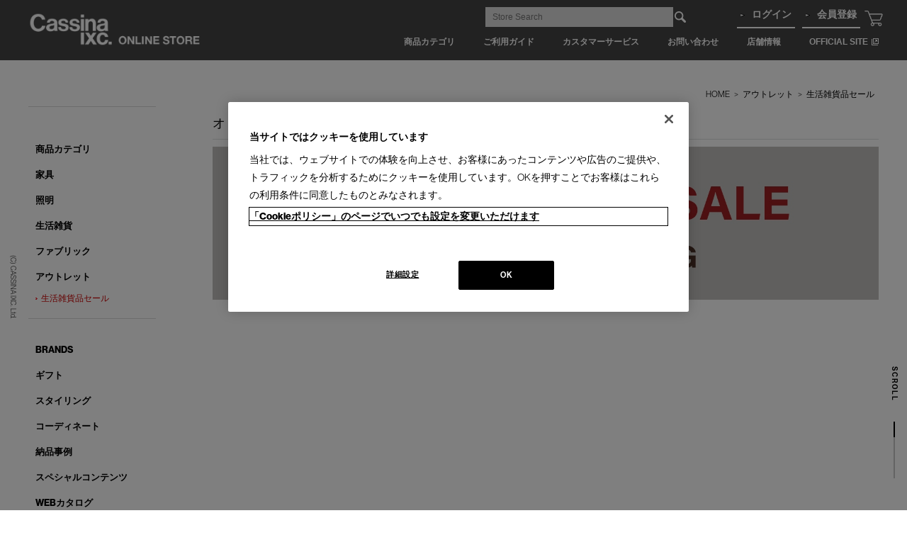

--- FILE ---
content_type: text/html; charset=shift_jis
request_url: https://www.cassina-ixc.jp/shop/c/c8080_dD_bDEDAR_sbtod_jC-CC_k40off/
body_size: 9060
content:
<!DOCTYPE HTML PUBLIC "-//W3C//DTD HTML 4.01 Transitional//EN"
    "http://www.w3.org/TR/html4/loose.dtd">
<html lang="ja" xml="ja" xmlns:og="http://ogp.me/ns#" xmlns:fb="http://www.facebook.com/2008/fbml">
<head>
<meta http-equiv="Content-Type" content="text/html; charset=Shift_JIS">
<title>生活雑貨セール品 | カッシーナ・イクスシー オンラインストア 公式 家具 雑貨 通販</title>
<link rel="canonical" href="https://www.cassina-ixc.jp/shop/c/c8080/">


<meta name="robots" content="noindex">

<!-- cassina-ixc.jp に対する OneTrust Cookie 同意通知の始点 -->
<script type="text/javascript" src="https://cdn-apac.onetrust.com/consent/b048e4b4-6e7a-4aff-b51d-31221e9f4be0/OtAutoBlock.js" ></script>
<script src="https://cdn-apac.onetrust.com/scripttemplates/otSDKStub.js"  type="text/javascript" charset="UTF-8" data-domain-script="b048e4b4-6e7a-4aff-b51d-31221e9f4be0" ></script>
<script type="text/javascript">
function OptanonWrapper() { }
</script>
<!-- cassina-ixc.jp に対する OneTrust Cookie 同意通知の終点 -->


<!-- Google Tag Manager -->
<noscript><iframe src="//www.googletagmanager.com/ns.html?id=GTM-PGG8M4"
height="0" width="0" style="display:none;visibility:hidden"></iframe></noscript><script>(function(w,d,s,l,i){w[l]=w[l]||[];w[l].push({'gtm.start':
new Date().getTime(),event:'gtm.js'});var f=d.getElementsByTagName(s)[0],
j=d.createElement(s),dl=l!='dataLayer'?'&l='+l:'';j.async=true;j.src=
'//www.googletagmanager.com/gtm.js?id='+i+dl;f.parentNode.insertBefore(j,f);
})(window,document,'script','dataLayer','GTM-PGG8M4');</script>
<!-- End Google Tag Manager -->

<meta http-equiv="content-style-type" content="text/css">
<meta http-equiv="X-UA-Compatible" content="IE=edge,chrome=1">
<link href="/css/style_shop.css?2023" media="all" rel="stylesheet" type="text/css">
<link href="/assets/renewal_ol.css?3" media="all" rel="stylesheet" type="text/css">
<link href="/assets/onlinecommons.css" media="all" rel="stylesheet" type="text/css">
<meta http-equiv="content-script-type" content="text/javascript">
<script language="JavaScript" type="text/javascript" src="/js/jquery.js"></script>
<script language="JavaScript" type="text/javascript" src="/js/common.js"></script>
<script language="JavaScript" type="text/javascript" src="/js/jquery.colorbox.js"></script>
<script language="JavaScript" type="text/javascript" src="/js/cassina_shop.js?t=20220928"></script>
<link rel="shortcut icon" type="image/x-icon" href="/favicon.ico">
<link rel="icon" type="image/png" href="/favicon16x16.png" sizes="16x16">
<link rel="icon" type="image/png" href="/favicon32x32.png" sizes="32x32">
<link rel="icon" type="image/png" href="/favicon96x96.png" sizes="96x96">
<link rel="apple-touch-icon" sizes="57x57" href="/apple-touch-icon-57x57.png">
<link rel="apple-touch-icon" sizes="60x60" href="/apple-touch-icon-60x60.png">
<link rel="apple-touch-icon" sizes="72x72" href="/apple-touch-icon-72x72.png">
<link rel="apple-touch-icon" sizes="76x76" href="/apple-touch-icon-76x76.png">
<link rel="apple-touch-icon" sizes="114x114" href="/apple-touch-icon-114x114.png">
<link rel="apple-touch-icon" sizes="120x120" href="/apple-touch-icon-120x120.png">
<link rel="apple-touch-icon" sizes="144x144" href="/apple-touch-icon-144x144.png">
<link rel="apple-touch-icon" sizes="152x152" href="/apple-touch-icon-152x152.png">
<link rel="apple-touch-icon" sizes="180x180" href="/apple-touch-icon-180x180.png">
<link rel="icon" type="image/png" href="/android-chrome-192x192.png" sizes="192x192">
<meta name="format-detection" content="telephone=no" />
<style>
#topinfo {
}
.ecsite_dnone {
display:none;
}
#header {
position:fixed;
top:0;
left:0;
}
div.wrapper_ {
   padding-top:95px;
    padding-top:125px;
 }

#cpbtns {
display: block !important;
height:auto !important;
width: 100% !important;
text-align: center;
padding: 10px;
background: #EEE;
font-size:16px;
color:#000;
text-decoration:none;
}
#topinfo {
background:#EEE;
margin-bottom:0 !important;
}
#topinfo .flipdesk_chat-extra-btn_pc #flipdesk-html-button-content {
width: calc(100% - 20px) !important;
height: auto !important;
}
.GoodsStyleD_Item_ div > img,
.GoodsStyleT_Item_ div > img {
height:16px;
}
</style>

<link rel="stylesheet" type="text/css" href="/css/core.css">
<link rel="stylesheet" type="text/css" href="/css/skin.css">


<script src="/lib/analytics_cookie.js"></script>
<script>
window.dataLayer = window.dataLayer || [];
dataLayer.push({
    'guid': '00000000-0000-0000-0000-000000000000',
    'clientId': setAnalytics.getCookie(),
    'hitTimeStamp': setAnalytics.getAccessTime(),
    'sessionId': '131989146'
});
</script>


<meta property="og:title" content="生活雑貨セール品 | カッシーナ・イクスシー オンラインストア 公式 家具 雑貨 通販">
<meta property="og:url" content="https://www.cassina-ixc.jp/shop/c/c8080_dD_bDEDAR_sbtod_jC-CC_k40off/">
<meta property="og:image" content="https://www.cassina-ixc.jp/img/social/facebook.jpg">
<meta property="og:site_name" content="Cassina ixc.">
<meta property="og:type" content="website">



<meta property="fb:app_id" content="1600178386968896">
<meta property="og:locale" content="ja_JP">


<meta name="twitter:card" content="summary_large_image">
<meta name="twitter:title" content="生活雑貨セール品 | カッシーナ・イクスシー オンラインストア 公式 家具 雑貨 通販">

<meta name="twitter:image" content="https://www.cassina-ixc.jp/img/social/twitter.jpg">



</head>
<body >
<div class="wrapper_">

<div id="header">
	<div id="header_ec">
		<div id="global_sub_nav_box">
			<div id="sitelogo">
				<a href="/shop/"><img alt="カッシーナ・イクスシー 公式オンラインストア" height="48" src="/img/usr/sitelogo_onlinestore.png" width="260" /></a></div>
			<ul id="global_sub_nav">
				<li style="    margin-left: 20px;">
					<a href="/shop/c/c01/">商品カテゴリ</a></li>
				<li style="    margin-left: 20px;">
					<a href="/shop/pages/shop_guide.aspx">ご利用ガイド</a></li>
				<li style="    margin-left: 20px;">
					<a href="/shop/pages/after_service.aspx" target="_blank">カスタマーサービス</a></li>
				<li style="    margin-left: 20px;">
					<a href="/shop/ec_contact/contact.aspx">お問い合わせ</a></li>
				<li style="    margin-left: 20px;">
					<a href="/shop/pages/shop_information.aspx" target="_blank">店舗情報</a></li>
				<li style="    margin-left: 20px;">
					<a href="/" target="_blank">OFFICIAL SITE</a></li>
			</ul>
			<ul id="global_sub_nav2">
				<li>
					<a href="/shop/customer/menu.aspx">ログイン</a></li>
				<li>
					<a href="/shop/customer/entry.aspx">会員登録</a></li>
			</ul>
			<div id="sidebox_search" style="right: 312px;">
				<form action="/shop/goods/search.aspx" method="post" name="frmSearch">
					<input name="search" type="hidden" value="x" /><input class="keyword_" id="keyword" name="keyword" placeholder="Store Search" size="8" tabindex="1" type="text" value="" /> <input alt="検索" name="image" src="/img/sys/button/go2.png" tabindex="1" type="image" /></form>
			</div>
			<div id="gnav_sub_cartdetail">
				<a href="/shop/cart/cart.aspx"><span id="jscart_replace_">&nbsp;</span> </a></div>
		</div>
	</div>
	<!-- info -->
	<div id="topinfo" ></div>
	<!-- /info --></div>
<link href="/css/head_camp.css" media="all" rel="stylesheet" type="text/css" />
<script type="text/javascript" src="/js/goods_cartlist.js?2"></script>
<p class="maincp">
	(C) CASSINA IXC. Ltd.</p>
<p class="scrolltext">
	SCROLL</p>
<div id="pagetop" style="position:absolute;left:0;top:0;">
	&nbsp;</div>
<span class="scroll" style="font-size: 0;">.</span>

<!-- Rendering BodyContents Start -->

<div class="container_">
<div class="contents_">

<div class="mainframe_">



<div class="navitopicpath_"><a href="https://www.cassina-ixc.jp/shop" class="topicpath_home_">HOME</a>&gt;<a href="/shop/c/c80/">アウトレット</a>&gt;<a href="/shop/c/c8080/">生活雑貨品セール</a></div>


<h1 class="category_name_">オンラインストア生活雑貨セール</h1>



<div><img src="/img/event/2/HF-SALE03.jpg" alt=" オンラインストア生活雑貨セール" width="100%" /></div>

<div class="sp-txt-content-wrap">
</div>




















<div id="reco4"></div>
<script type="text/javascript" src="//r4.snva.jp/javascripts/reco/2/sna.js?k=Ge2e7au0mGuWq"></script>
<script type="text/javascript">
__snahost = "r4.snva.jp";
    recoConstructer({
    k: "Ge2e7au0mGuWq",
    recommend: {
         rule: {
         tmpl: 4, target_id: "reco4",
         category:  "%e7%94%9f%e6%b4%bb%e9%9b%91%e8%b2%a8%e5%93%81%e3%82%bb%e3%83%bc%e3%83%ab"
       }
    }
});
</script>


<script>
var _ck_pathname= location.pathname;
//if ( _ck_pathname.match(/mSYSTEM/) ||
//_ck_pathname.match(/mBENCH/) ||
//_ck_pathname.match(/mottoman/) ||
//_ck_pathname.match(/mCOUCH/) ||
//_ck_pathname.match(/m3p/) ||
//_ck_pathname.match(/m2p/) ||
//_ck_pathname.match(/m1p/) 
if( _ck_pathname.match(/c901010/)
 ) {
if( _ck_pathname.match(/c901010_m/)) {
 jQuery('.GoodsStyleC_Line_').find('.price_').hide();
}
 jQuery('.navisort_').find('dd a').eq(0).hide();
 jQuery('.navisort_').find('dd a').eq(1).hide();


} else if( _ck_pathname.match(/\_sbto/) ) {
jQuery('.goods_maker_title_').parent().find('dd > a.maker_name_').each(function(index, element){
if ( jQuery(element).text().match(/システムソファ/) ||
jQuery(element).text().match(/ベンチ/) ||
jQuery(element).text().match(/オットマン/) ||
jQuery(element).text().match(/カウチソファ/) ||
jQuery(element).text().match(/人掛/) 

) {
 jQuery(element).hide();
}


//    console.log(index + ':' + jQuery(element).text());
  })
}

</script>
<style type="text/css">
.addtxttxt {
width:100%;
height:70px;
font-size:12px;
font-family: 'ヒラギノ角ゴ Pro W3','Hiragino Kaku Gothic Pro','メイリオ',Meiryo,'ＭＳ Ｐゴシック',sans-serif;
}


@media print {


div.wrapper_ {
background:#FFF  !important;
    padding-top: 0px !important;
}
#header,
.leftmenuframe_ ,
.goods_filter_ a,
.navisort_,
.navipage_,
#footer,
.pagetop_, 
.pagetop__ ,
#chatpop-mess2,
.maincp,
.scroll,
.scrolltext,
.setsetset
{
display:none !important;
}
.container_ {
width:100% !important;
padding-left: 0 !important;
    padding-right: 0 !important;
    max-width: inherit !important;
    min-width: inherit !important;
}
div.container_ div.contents_ div.mainframe_ {
    width: 100% !important;
}

div.GoodsStyleC_Frame_ {
display:table;  
}
div.GoodsStyleC_Line_ {
border-top:solid 1px #CCC;
border-right:solid 1px #CCC;
width:calc(22.25% - 1px);
margin-bottom:1px;
margin-right:0;
padding: 10px 1.325% 10px;
display:table-cell;   
/* float:left; */
float:none;
/* display:flex; */
/* page-break-inside: avoid; 
    float: none; */
display:inline-block;
vertical-align:top;
height:300px;
}
#setFavoriteHTMLproject  div.GoodsStyleC_Line_ {
border-top:solid 0px #CCC;
border-right:solid 0px #CCC;
}
div.GoodsStyleC_Item_ div.img_ img {
height:100px !important;
margin-top:10px;
margin-bottom:10px;
}
#setFavoriteHTMLproject div.GoodsStyleC_Item_ div.img_ img {
/* height:285px !important; */
}

.goods_filter_ {
width:100%;
overflow:hidden;
}
.goods_filter_ .navistyle_ {
width: auto;
border-bottom: none;
float:left;
margin-right:10px;
}
div.GoodsStyleC_Line_:nth-child(3n) {
    margin-right: 0;
}
div.GoodsStyleC_Line_:nth-child(4n) {
    margin-right: 0;
border-right:none;
}

div.GoodsStyleC_Line_:nth-child(16n) {
   /* 改ページ  */
page-break-after:always !important;
}
div.GoodsStyleC_Line_:nth-child(16n) {
   /* 改ページ  */
page-break-before:always !important;
}

div.GoodsStyleC_Line_ .desc1_ {
font-family: "arial";
 transform:scale(0.6);
width:150%;
transform-origin:left top;

}
div.GoodsStyleC_Line_ .desc1_ ,
div.GoodsStyleC_Line_ .desc2_,
div.GoodsStyleC_Item_ dl.color_sample dd {
font-size:8px;
}
div.GoodsStyleC_Line_ .desc1_ {
line-height:1.1;
}
div.GoodsStyleC_Item_ div.desc1_ {
margin-bottom:-5px;
}
 body {
/*    width: 210mm;  needed for Chrome */
  }

div.GoodsStyleC_Item_ div.desc2_ {
margin-top:5px;
}

div.GoodsStyleC_Item_ .name_ {
transform:scale(0.6);
width:160%;
transform-origin:left top;
margin-bottom:-5px;
display:block;
}
.print-btm-line {
}
h1.category_name_ {
font-size:20px;
margin: 0px 0 5px 0;
-webkit-print-color-adjust: exact;


}
h1.category_name_:after {
content:url("https://www.google-analytics.com/collect?v=1&tid=UA-3484053-2&cid=magazineuser&t=pageview&dp=%2Fprint%2Fproductlist");
}


div.GoodsStyleC_Item_ .icon_use {
transform:scale(0.6);
transform-origin:right bottom;
}

div.GoodsStyleC_Item_ div.price_ {
transform:scale(0.6);
transform-origin:left top;
}

.swiper-slide {
display:none;
width:100% !important;
}
.swiper-slide:first-child {
display:block;
}
.goods_ {
clear:both;
}
.print-none {
display:none !important;
}

}
@media print {
@page {
/*size: A4 portrait;  */
  margin: 5mm; 
}
}</style>
<script>
// set favorite 
var _printhtml = '';
var storageCIX = localStorage;
if (typeof sessionStorage !== 'undefined') {
jQuery(function(){
jQuery('.GoodsStyleC_Line_').append('<div class="setsetset" style="position:absolute;right:0;bottom:0;font-size:20px;color:#FFF;display: block;cursor: pointer;" title="ADD">+</div>');
show_cixresult();
});
} else {
//  console.log('no storage');
}
function cixstoragecle() {
if(document.URL.match(/\/c\/c9010AA/)) {
  storageCIX.removeItem("MyPrintProject");
}else{
  storageCIX.removeItem("MyPrintProduct");
}

  show_cixresult();
}
function cixstoragesave() {
if(document.URL.match(/\/c\/c9010AA/)) {
  storageCIX.setItem('MyPrintProject', jQuery('#setFavoriteHTML  .GoodsStyleC_Frame_').html());
}else{
  storageCIX.setItem('MyPrintProduct', jQuery('#setFavoriteHTML  .GoodsStyleC_Frame_').html());
}


}



function show_cixresult() {
if(document.URL.match(/\/c\/c9010AA/)) {
	var _printhtml__ = storageCIX.getItem('MyPrintProject');
}else{
	var _printhtml__ = storageCIX.getItem('MyPrintProduct');
}


_printhtml = (!_printhtml__ || _printhtml__ == "" || _printhtml__ == undefined || _printhtml__ == null) ? '' : _printhtml__;
	var setFavoriteHTMLcheck = Number(jQuery('#setFavoriteHTML').size());
	if (setFavoriteHTMLcheck >= 1) {		
		if(_printhtml) {



			jQuery('#setFavoriteHTML  .GoodsStyleC_Frame_').empty().append(_printhtml);

var _ckaddtxt = Number(jQuery('#setFavoriteHTML .GoodsStyleC_Line_ .addtxttxt').size());


			jQuery('#setFavoriteHTML .GoodsStyleC_Line_ .setsetset').remove();
			jQuery('#setFavoriteHTML .GoodsStyleC_Line_ .deldeldel').remove();
jQuery('#setFavoriteHTML .GoodsStyleC_Line_ .addtxttxt').remove();
//if (_ckaddtxt <= 0) {
			jQuery('#setFavoriteHTML .GoodsStyleC_Line_').append('<textarea class="addtxttxt" rows="4" cols="80" maxlength="80"></textarea>');
//}
			jQuery('#setFavoriteHTML .GoodsStyleC_Line_').append('<div class="deldeldel" style="position:absolute;right:10px;bottom:0;font-size:30px;color:#000;">-</div>');

Sortable.create(jQuery('.GoodsStyleC_Frame_')[0]);

		} else {
			jQuery('#setFavoriteHTML  .GoodsStyleC_Frame_').empty();
			_printhtml = '';
		}
	}
	jQuery('.GoodsStyleC_Line_').on('click', ' .setsetset', function(){
	 	var _write = jQuery(this).closest('.GoodsStyleC_Line_').prop('outerHTML');
		_printhtml = _printhtml  + _write;
if(document.URL.match(/\/c\/c9010AA/)) {
	    storageCIX.setItem('MyPrintProject', _printhtml);
} else {
	    storageCIX.setItem('MyPrintProduct', _printhtml);
}
	});
	jQuery('.GoodsStyleC_Line_').on('click', ' .deldeldel', function(){
	 	jQuery(this).closest('.GoodsStyleC_Line_').remove();
if(document.URL.match(/\/c\/c9010AA/)) {
    	storageCIX.setItem('MyPrintProject', jQuery('#setFavoriteHTML  .GoodsStyleC_Frame_').html());
} else {
    	storageCIX.setItem('MyPrintProduct', jQuery('#setFavoriteHTML  .GoodsStyleC_Frame_').html());
}
	});
}
</script>

</div>

<div class="leftmenuframe_">

<div class="sidebox_" id="sidebox_category_ext">
	<ul class="category_tree_">
		<li class="category_tree1_">
			<a href="/shop/c/c01/">商品カテゴリ</a></li>
		<li class="category_tree1_">
			<a href="/shop/c/c10/">家具</a></li>
		<li class="category_tree1_">
			<a href="/shop/c/c1060/">照明</a></li>
		<li class="category_tree1_">
			<a href="/shop/c/c20/">生活雑貨</a></li>
		<li class="category_tree1_">
			<a href="/shop/c/c30/">ファブリック</a></li>
		<li class="category_tree1_">
			<a href="/shop/c/c80/">アウトレット</a></li>
	</ul>
</div>
<br />


<div class="sidebox_" id="sidebox_category">

<style type="text/css">
#sidebox_category_ext {
display:none;
}</style>


<ul class="category_tree_">
<li class="category_tree1_">
<a href="/shop/c/c01/">商品カテゴリ</a></li><li class="category_tree1_">
<a href="/shop/c/c10/">家具</a></li><li class="category_tree1_">
<a href="/shop/c/c1060/">照明</a></li><li class="category_tree1_">
<a href="/shop/c/c20/">生活雑貨</a></li><li class="category_tree1_">
<a href="/shop/c/c30/">ファブリック</a></li><li class="category_tree1_">
<a href="/shop/c/c80/">アウトレット</a></li><li class="category_tree2_open_">
<a href="/shop/c/c8080/">生活雑貨品セール</a></li>
</ul>



</div>
<!--
<ul class="category_tree_">
	<li class="category_tree1_">
		<a href="/shop/e/e2020-LC/" style="color:#F00;">キャンペーン</a></li>
</ul>
-->
<div class="sidebox_" id="sidebox_category">



<ul class="genre_tree_">
<li class="genre_tree1_"><a href="/shop/r/r50/">BRANDS</a></li>
<li class="genre_tree1_"><a href="/shop/r/r30/">ギフト</a></li>
<li class="genre_tree1_"><a href="/shop/r/r70/">スタイリング</a></li>
<li class="genre_tree1_"><a href="/shop/r/r71/">コーディネート</a></li>
<li class="genre_tree1_"><a href="/shop/r/r77/">納品事例</a></li>

</ul>



</div>

<div class="otherlink_">
	<a href="/shop/pages/feature.aspx?from=ec_side">スペシャルコンテンツ</a></div>
<div class="otherlink_">
	<a href="/shop/pages/web_catalogue.aspx?from=ec_side" target="_blank">WEBカタログ</a></div>

<div class="otherlink_">
		<a href="https://www.cassina-ixc.com/sample/fabrics/?from=ec_side" target="_blank">張地・マテリアル</a></div>

<div class="otherlink_" style="margin-top:20px;    border-top: solid 1px #d9d9d9;padding-top:20px;">
	<a href="/shop/pages/mailnews.aspx?siteval=onlinestore">メールニュース登録</a></div>
<script>
var setbrandHTML = '', brandcount=0;
var _ckSideMenu = jQuery('.leftmenuframe_ .sidebox_').size();

console.log(_ckSideMenu);

if( _ckSideMenu <= 2  ) {
var brandHTML =  jQuery('.leftmenuframe_ .sidebox_:nth-child(2)').find('li');
} else {
var brandHTML =  jQuery('.leftmenuframe_ .sidebox_:nth-child(3)').find('li');
}

console.log(brandHTML)

jQuery.each(brandHTML, function(__ioduw, __vttq) {
 if ( jQuery(this).hasClass('genre_tree1_') || jQuery(this).hasClass('genre_tree1_open_') ) {
if(brandcount==0) {
setbrandHTML += jQuery(__vttq).context.outerHTML;
jQuery(this).css({display:'none'});
}
brandcount++;
} else {
if(brandcount==1) {
setbrandHTML += jQuery(__vttq).context.outerHTML;
jQuery(this).css({display:'none'});
}
}

})
jQuery('.leftmenuframe_').prepend('<div class="sidebox_" id="sidebox_category" style="border-bottom: solid 1px #d9d9d9;"><ul class="genre_tree_">' + setbrandHTML + '</ul></div>');

</script>



</div>

</div>
<div class="rightmenuframe_">


</div>
</div>

<!-- Rendering BodyContents End -->

<div id="footer">
	<div class="pagetop_box_">
		<div class="pagetop_">
			<a href="#header">▲ Page Top</a></div>
	</div>
	<div id="shop_calender">
		<div class="shop_calender_box">
			<div class="parts_calender_txt_">
				<h2>
					オンラインストア 営業日カレンダー</h2>
				<p>
					<span style="color:#CCC">■</span> 営業日休み　<span style="color:#d6edff">■</span> 配送・出荷休み　<span style="color:#ff6767">■</span> システムメンテナンス日</p>
				<p>
					上記色のついた定休日には、<br />
					メールの返信及び商品の出荷は出来ませんのでご了承下さい。<br />
					各店舗の営業時間は<a href="/shop/pages/shop_holiday.aspx">休業日のお知らせ</a>をご覧ください。</p>
			</div>
			<div class="parts_calender_">
				<script language="JavaScript" type="text/javascript" >
    document.write('<script src="/js/cal2.js?' + parseInt((new Date)/1000) + '"><\/script>');

 </script><script language="JavaScript" type="text/javascript" >
             cal1();
       		 </script></div>
		</div>
	</div>
	<div class="change_mode_">
		表示モード: <a href="?ismodesmartphone=on">スマートフォン</a> | PC</div>
	<div id="footer_sitemap">
		<dl>
			<dt>
				<a href="/shop/c/c10/">家具</a></dt>
			<dd>
				<a href="/shop/c/c1010/">ソファ</a></dd>
			<dd>
				<a href="/shop/c/c1015/">テーブル</a></dd>
			<dd>
				<a href="/shop/c/c1020/">デスク</a></dd>
			<dd>
				<a href="/shop/c/c1025/">チェア</a></dd>
			<dd>
				<a href="/shop/c/c1030/">スツール</a></dd>
			<dd>
				<a href="/shop/c/c1035/">収納・TVボード</a></dd>
			<dd>
				<a href="/shop/c/c1040/">ベッド・マットレス</a></dd>
			<dd>
				<a href="/shop/c/c1045/">ドレッサー</a></dd>
			<dd>
				<a href="/shop/c/c1050/">ミラー</a></dd>
			<dd>
				<a href="/shop/c/c1055/">コートラック</a></dd>
		</dl>
		<dl>
			<dt>
				<a href="/shop/c/c1060/">照明 </a></dt>
			<dd>
				<a href="/shop/c/c106010/">テーブルランプ</a></dd>
			<dd>
				<a href="/shop/c/c106020/">デスクランプ</a></dd>
			<dd>
				<a href="/shop/c/c106030/">フロアランプ</a></dd>
		</dl>
		<dl>
			<dt>
				<a href="/shop/c/c20/">生活雑貨 </a></dt>
			<dd>
				<a href="/shop/c/c2010/">インテリアグッズ</a></dd>
			<dd>
				<a href="/shop/c/c2025/">時計</a></dd>
			<dd>
				<a href="/shop/c/c2030/">フラワーベース・プランター</a></dd>
			<dd>
				<a href="/shop/c/c2035/">フレグランス・キャンドル</a></dd>
			<dd>
				<a href="/shop/c/c2040/">ダストボックス</a></dd>
			<dd>
				<a href="/shop/c/c2045/">インテリアオブジェ</a></dd>
			<dd>
				<a href="/shop/c/c2050/">ステーショナリー</a></dd>
			<dd>
				<a href="/shop/c/c2055/">エントランス</a></dd>
			<dd>
				<a href="/shop/c/c2056/">アクセサリー小物</a></dd>
			<dd>
				<a href="/shop/c/c40/">キッチン・ダイニング</a></dd>
			<dd>
				<a href="/shop/c/c50/">バス＆クリーニング</a></dd>
			<dd>
				<a href="/shop/c/c2060/">ギフトボックス・その他</a></dd>
		</dl>
		<dl>
			<dt>
				<a href="/shop/c/c30/">ファブリック</a></dt>
			<dd>
				<a href="/shop/c/c3010/">クッション</a></dd>
			<dd>
				<a href="/shop/c/c3015/">ヌード（中材）</a></dd>
			<dd>
				<a href="/shop/c/c3020/">寝具・ベッドリネン</a></dd>
			<dd>
				<a href="/shop/c/c3025/">ブランケット・スロー</a></dd>
			<dd>
				<a href="/shop/c/c3030/">ラグ・マット</a></dd>
		</dl>
		<dl>
		</dl>
		<dl>
			<dt>
				<a href="/shop/c/c25/">アート</a></dt>
			<dt>
				<a href="/shop/c/c80/">アウトレット</a></dt>
		</dl>
		<dl>
			<dt>
				<a href="/shop/r/r50/">ブランド</a></dt>
			<dt>
				<a href="/shop/r/r22/">デザイナー</a></dt>
			<dt>
				<a href="/shop/r/r30/">ギフト</a></dt>
			<dt>
				<a href="/shop/r/r70/">スタイリング</a></dt>
			<dt>
				<a href="/shop/r/r77/">納品事例</a></dt>
			<dt>
				<a href="/shop/pages/feature.aspx?from=ec_side">スペシャルコンテンツ</a></dt>
			<dt>
				<a href="/shop/pages/web_catalogue.aspx?from=ec_side">WEBカタログ</a></dt>
		</dl>
	</div>
	<div id="social-box">
		<ul>
			<li>
				<a href="/shop/pages/mailnews.aspx?siteval=onlinestore"><img alt="メールマガジン" class="hover_" height="30" src="/img/usr/icon_mail.png" width="30" /></a></li>
			<li>
				<a href="https://www.instagram.com/cassinaixc_official/" target="_blank"><img alt="公式instagram" class="hover_" height="30" src="/img/usr/icon_sns_insta.png" width="30" /></a></li>
			<li>
				<a href="https://www.facebook.com/cassinaixc.ltd" target="_blank"><img alt="Facebook" class="hover_" height="30" src="/img/usr/icon_sns_fb.png" width="30" /></a></li>
			<li>
				<a href="https://www.pinterest.jp/cassina_ixc/" target="_blank"><img alt="Facebook" class="hover_" height="30" src="/img/usr/icon_sns_pint_white.png" width="30" /></a></li>
		</ul>
	</div>
	<div id="footer_bottom">
		<div id="footer_bottom_area">
			<ul id="footernav">
				<li class="first_">
					<a href="/shop/pages/shop_guide_store.aspx#topic6">ご利用規約</a></li>
				<li>
					<a href="/shop/pages/privacy_policy.aspx">プライバシーポリシー</a></li>
				<li>
					<a href="/shop/pages/shop_guide_store.aspx#topic3">特定商取引法に基づく表記</a></li>
				<li>
					<a href="/shop/pages/company_outline.aspx">会社概要</a></li>
				<li>
					<a href="/shop/pages/shop_sitemap.aspx">サイトマップ</a></li>
			</ul>
			<p id="copyright">
				&copy; 2008-2020 CASSINA IXC. Ltd.</p>
		</div>
	</div>
</div>
<!--
<script language="JavaScript" type="text/javascript" src="/js/jquery.cookie.js"></script><script>
document.write('<script src="https://www.cassina-ixc.jp/js/float_ec.js?' + parseInt((new Date)/1000) + '"><\/script>');
</script>
-->
<div id="gtag-man-cp" style="display:none;">
	ec</div>


</div>
</body>
</html>



--- FILE ---
content_type: text/css
request_url: https://www.cassina-ixc.jp/assets/renewal_ol.css?3
body_size: 769
content:
@charset "UTF-8";
/*----------font-------------*/
@import url("https://use.typekit.net/hhf2kry.css");
body {
    font-family: neue-haas-grotesk-display,'ヒラギノ角ゴ Pro W3','Hiragino Kaku Gothic Pro','メイリオ',Meiryo,'ＭＳ Ｐゴシック',sans-serif;}
.gothic {
	    font-family: neue-haas-grotesk-display,'ヒラギノ角ゴ Pro W3','Hiragino Kaku Gothic Pro','メイリオ',Meiryo,'ＭＳ Ｐゴシック',sans-serif !important;}
/*----------maxwidth-------------*/

#header #sitelogo {
    left: 40px;
}
#header #global_sub_nav {
    right: 40px;
}
#gnav_sub_cartdetail {
    right: 40px;
}
#sidebox_search {
    top: 47px;
    right: 90px;
}





#header #global_sub_nav2 {
    right: 283px;
}

div.container_ {
    width: 100%;
	box-sizing: border-box;
	padding: 0 40px;
    max-width: 1400px;
}

#global_sub_nav_box{
    width: 100%;
	box-sizing: border-box;
}
div.container_ div.contents_, div.container_ div.mainframe_, div.container_ div.mainframe_ .event_ .goods_ {
    width:100%;}

div.container_ div.contents_ div.mainframe_, div.container_ div.contents_ div.mainframe_ .event_ .goods_ {
width : calc(100% - 260px) !important ;
}
div.GoodsStyleT_ {
    width: 100%;
    overflow: hidden;
    font-size: 0;
    letter-spacing: 0;
}

div.GoodsStyleT_Item_ {
    padding: 0 0 30px 0;
    float: left;
    display: inline;
    width: 25%;
    margin: 0;
    overflow: hidden;
}
div.GoodsStyleT_Item_ h3.name_ a > img {
    width: 80%;
    height: auto;
}
div.goodsimg_ {
width : calc(100% - 330px)  ;
}


div.goodsimg_ .img_L_ > img:not(.zoomImg){ height: 560px !important;}
div.goodscomment2_ dl, div.goodscomment3_ dl, div.goodscomment4_ dl, div.goodscomment6_ dl{
	width: 100%;
}

div.goodscomment2_ dd, div.goodscomment3_ dd, div.goodscomment4_ dd, div.goodscomment6_ dd {
    float: right;
    width : calc(100% - 150px);
    padding: 8px 0;
    line-height: 1.6;
}

#header #global_sub_nav2 {
    position: absolute;
    right: 47px !important;
    top: 3px!important;
}

--- FILE ---
content_type: text/css
request_url: https://www.cassina-ixc.jp/css/goods_shop.css?2021091d52
body_size: 5123
content:
@charset "Shift_JIS";

/* --------------------------------------------------------------------
	商品詳細
--------------------------------------------------------------------- */
div.goods_ {
	clear: both;
}

div.goodsproductdetail_ {
	margin-bottom: 30px;
	width:100%;
	overflow: hidden;
}
table.goodsproductdetail_ {
	width: 100%;
}
table.goodsproductdetail_ td {
	vertical-align: top;
}

/* 商品画像 */
div.goodsimg_ {
	width:640px;
	float:left;
	overflow: hidden;
}
td.goodsimg_ {
	padding-right: 20px;
}
div.goodsimg_ .img_L_ {
	margin-bottom: 15px;
	text-align:center;
}
div.goodsimg_ .img_L_ .comment_ {
	margin-top: 5px;
}
div.goodsimg_ .img_c_{
	margin-bottom: 10px;
}
div.goodsimg_ .img_c_ .comment_ {
	margin-top: 5px;
}
/**/

/* 添付ファイル */
dl.attach_ {
	margin: 0 0 10px 0;
}
dl.attach_ dt {
	margin-bottom: 5px;
	padding: 0 0 5px 20px;
	font-weight: bold;
	background: url(/img/sys/file.gif) 0 0 no-repeat;
	border-bottom: 1px dotted #CCC;
}
dl.attach_ dd {
	margin-bottom: 10px;
	padding: 0 0 0 20px;
}
/**/

/* 商品画像バリエーション */
div.etc_goodsimg_ {
	width: 100%;
	overflow: hidden;
	position:relative;
}
div.etc_goodsimg_line_ {
	margin-bottom: 35px;
	width: 3000px;
	padding-left:20px;
	overflow: hidden;
	position:relative;
}
div.etc_goodsimg_item_ {
	margin:0 5px;
	float: left;
	display: inline;
	width: 90px;
	overflow: hidden;
	text-align:center;
}
div.etc_goodsimg_item_ img {
	height:56px;
	display:block;
	margin:0 auto;
}
div.etc_goodsimg_item_ span{
	font-size:10px;
	margin-top:3px;
	display:block;
	text-align:left !important;
}
#slide_prev ,
#slide_next {
	position:absolute;
	width:16px;
	background:#A6A7A7;
	display:block;
	height:56px;
	top:0;
	line-height:56px;
	text-align:center;
	color:#FFF;
	font-size:12px;
	cursor:pointer;
}
#slide_prev {
	border-right:solid 4px #FFF;
	left:0;
/*	display:none; */
}
#slide_next {
	border-left:solid 4px #FFF;
	right:0;
}
/**/

/* 商品スペック */
div.goodsspec_ {
	width: 290px;
	float:left;
	padding-left:30px;
	overflow: hidden;
}
table.goodsspec_ {
	margin: 0 0 10px 0;
	width: 100%;
	border-top-width: 1px;
	border-top-style: dotted;
	border-top-color: #CCC;
}
table.goodsspec_ th {
	width:100px;
	text-align:right;
	padding:2px;
	vertical-align:top;
	border-bottom: 1px dotted #CCC;
	background: transparent;
}
table.goodsspec_ td {
	text-align:left;
	padding:2px;
	vertical-align:top;
	border-bottom: 1px dotted #CCC;
	
}
/**/
dl.goodsspec2_ {
	width:100%;
	margin-bottom:5px;
	clear:both;
	overflow:hidden;
}
dl.goodsspec2_ dt{
	display:inline;
	font-weight:bold;
}
dl.goodsspec2_ dd{
	display:inline;
}
dl.goodsspec2_ dd span{
	font-size:10px;
	margin-left:10px;
	display:block;
	margin-left:5em;
}

/* カートボタン関係 */
div.cartbox_ {
	margin:20px 0 5px;
	vertical-align:middle;
}
div.cartbox_ span.valiationlist_ {
	padding-right:4px;
	vertical-align:top;
}
/**/
/* バリエーションプルダウン */
div.cartbox_ .valiation_pulldown_ {
	margin-bottom: 10px;
}
/**/
/* バリエーションボックス */
div.cartbox_ div.colors_ {
	margin-bottom: 20px;
	margin-top: 30px;
	width: 100%;
	overflow: hidden;
}
div.cartbox_ div.colors_ div.color_ {
	float:left;
	margin:2px 1%;
	white-space: nowrap;
	width:50px;
	height:50px;
	border:solid 1px #CCC;
}
div.cartbox_ div.colors_ div.color2_ {
	float: left;
	margin: 2px 0px 10px 10px;
	white-space: nowrap;
	width: 79px;
	height: 79px;
	overflow: hidden;
	text-align: left;
	background-position: center;
}
div.cartbox_ div.colors_ div.color_EnableStock_ {
	background-color:#FFF;
	cursor:pointer;
	border: 3px solid #FFFFFF;
	outline: 0.25px solid #777;
}
div.cartbox_ div.colors_ div.color_DisableStock_ {
	outline:dotted 2px #D6D7D7;
	background-color:#909090;
	cursor:pointer;
	border: 3px solid #FFFFFF;
}
div.cartbox_ div.colors_ div.color_Selected_ {
	border: 3px solid #FFFFFF;
	outline:solid 3px #B39058;
} 
div.cartbox_ div.colors_ div.color_DisableSelected_ {
	border:dashed 2px #ffc0c0;
	background-color:#909090;
	color:#ffc0c0;
}
div.cartbox_ div.colors_ br,div.cartbox_ div.sizes_ br {
	clear:left;
}
div.cartbox_ div.sizes_ {
	margin-bottom: 30px;
	width: 100%;
	overflow: hidden;
/*
background: url(/img/usr/shop/select_notes.gif) no-repeat 10px bottom;
*/
padding-bottom: 21px;
}
.set_notes {
/*
background: url(/img/usr/shop/select_notes.gif) no-repeat 10px bottom;
*/
padding-bottom: 21px;	
}
div.cartbox_ div.sizes_ div.size_ {
	margin:3px 0 1px 10px;
	white-space: nowrap;
	text-align:left;
	line-height:14px;
	color:#FFF;
	font-size:12px;
	padding:8px 5px;
}
div.cartbox_ div.sizes_ div.size_EnableStock_ {
	background-color:#909090;
	cursor:pointer;
}
div.cartbox_ div.sizes_ div.size_DisableStock_ {
	background-color:#c0bfbe;
	cursor:pointer;
}
div.cartbox_ div.sizes_ div.size_Selected_ {
	background:#B39058;
}
div.cartbox_ div.sizes_ div.size_DisableSelected_ {
	background-color:#909090;
	color:#ffc0c0;
}
.goodsproductdetail_ .goodsimg_ div.mask_ {
	position:absolute;
	z-index:10;
	color:#ff4a4a;
	font-weight:bold;
}
span.message_ {
	font-size:12px;
	background:url(/img/usr/shop/icon_arrow2.gif) no-repeat 2px 1px;
	padding-left:10px;

}
span.message2_ {
	font-size:11px;
	margin-top:10px;
	display:block;
	margin-bottom:10px;
}
span.message2_bt_ {
	padding-top:8px;
	border-top: solid 1px #d6d7d7;
	font-size:12px;
	margin-top:10px;
	display:block;
	margin-bottom:10px;
}
span.message2_bt_arrow_ {
	padding-top:8px;
	border-top: solid 1px #d6d7d7;
	font-size:12px;
	margin-top:10px;
	display:block;
	margin-bottom:5px;
	padding-left:10px;
	background:url(/img/usr/shop/icon_arrow3.gif) no-repeat left 13px;
}
span.message_title_ {
	font-size:12px;
	display:block;
	margin-bottom:4px;
}
div.btos_ {
	width:100%;
	padding:0 0 10px;
	overflow:hidden;
}
dl.item_stock_ {
	border-top:solid 1px #d6d7d7;
	border-bottom:solid 1px #d6d7d7;
	width:100%;
	overflow:hidden;
	padding:8px 0;
	font-size:14px;
	margin-bottom:0px !important;
}
dl.select_parts_ {
	width:288px;
	clear:both;
	margin-bottom:15px;
	padding:1px;
	float:left;
	clear:both;
	height:18px;
}
dl.select_parts_ dt{
	font-size:12px;
	text-align:right;
	float:left;
	width:80px;
	height:18px;
	padding-right:6px;
	line-height:18px;
}
dl.select_parts_ dd{
	float:right;
	width:200px;
	height:18px;
}
dl.select_parts_ dd select{
	width:100%;
	margin:0;
	border:none;
	height:18px;
	border:solid 1px #666;
}
#spec_price_box {
	border-bottom:solid 1px #d6d7d7;
	clear:both;
	margin-bottom:20px;
	margin-top:30px;
	overflow:hidden;
	padding-bottom:8px;
}
#spec_price {
	float:right;
	font-size:16px;
}
/**/

div.goodsspec_ div.togetherlist_ {
}
div.goodsspec_ div.to_detaillink_ {
	text-align: right;
}
div.goodscomment_detail_ {
	width:100%;
}

 
#goodscomment_tab {
	width:100%;
	overflow:hidden;
	clear:both;
	margin-bottom:15px;
	border-bottom:solid 1px #787776;
}
#goodscomment_tab li {
	width:110px;
	float:left;
	text-align:center;
	background: #b8b7b6;
	margin:0 2px 0 0;
	line-height:20px;
	cursor: pointer;
	font-size:11px;
	color:#FFF;
	border-radius: 2px 2px 0 0;
}
#goodscomment_tab li.goodscomment6_tab_ {
	margin:0;
	background: #b8b7b6;
	width:192px;
}
#goodscomment_tab li:hover ,
#goodscomment_tab li.current {
	background: #94918f;
}
#goodscomment_detailbox {
width: 100%;
overflow: auto;
position: relative;
}
div.goodscomment1_ {
	overflow: hidden;
	margin-bottom:30px;
	min-height:340px;
	line-height:1.6;
}
div.goodscomment2_ ,
div.goodscomment3_ ,
div.goodscomment4_ ,
div.goodscomment6_ {
	position:relative;
	margin-bottom: 10px;
}
div.goodscomment2_ dl,
div.goodscomment3_ dl,
div.goodscomment4_ dl,
div.goodscomment6_ dl{
	width:640px;
	overflow:hidden;
	border-bottom:1px solid #CCC;
}
div.goodscomment2_ dt,
div.goodscomment3_ dt,
div.goodscomment4_ dt,
div.goodscomment6_ dt{
	float:left;
	width:110px;
	padding:8px 10px 8px 0;
	clear:both;
	line-height: 1.6;
}
div.goodscomment2_ dd,
div.goodscomment3_ dd,
div.goodscomment4_ dd,
div.goodscomment6_ dd{
	float:right;
	width:520px;
	padding:8px 0;
	line-height: 1.6;
}

div.goodscomment2_ dd span,
div.goodscomment3_ dd span,
div.goodscomment4_ dd span{
display: block;
margin: 1em 0;
background: #F2F2F2;
padding: 10px;
}


div.goodscomment2_ dd span#materials_img {
	background: transparent !important;
	padding: 0 !important;
	margin-top: 2em !important;
	
}

div.goodscomment2_ dl.goods_size_spec_ ,
div.goodscomment3_ dl.goods_size_spec_ ,
div.goodscomment4_ dl.goods_size_spec_ {
	border-bottom:none !important;
}
div.goodscomment2_ dl.goods_size_spec_ dt,
div.goodscomment3_ dl.goods_size_spec_ dt,
div.goodscomment4_ dl.goods_size_spec_ dt{
	width:75px;
	padding-left:15px;
}
div.goodscomment2_ dl.goods_size_spec_ dd,
div.goodscomment3_ dl.goods_size_spec_ dd,
div.goodscomment4_ dl.goods_size_spec_ dd{
	border-bottom: 1px solid #CCC;
}
div.goodscomment2_ dl.goods_size_spec_ dd.lastspec_,
div.goodscomment3_ dl.goods_size_spec_ dd.lastspec_,
div.goodscomment4_ dl.goods_size_spec_ dd.lastspec_{
	border-bottom:none !important;
}
div.goodscomment2_ dt.goods_size_spec_title_ ,
div.goodscomment3_ dt.goods_size_spec_title_ 
div.goodscomment4_ dt.goods_size_spec_title_ {
	width:90px !important;
	padding-left:0 !important;
}
div.goodscomment3_ {
	margin-bottom: 10px;
	display:none;
}
div.goodscomment4_ {
	margin-bottom: 10px;
	display:none;
}
div.goodscomment5_ {
	margin-bottom: 10px;
	display:none;
}
div.goodscomment5_ ul{
	width:580px;
	margin-left:30px;
}
div.goodscomment5_ li{
	float:left;
	width:14%;
	padding:0 1%;
	height: 45px;
	overflow: hidden;
	margin-bottom: 10px;
}
div.goodscomment5_ li img{
	width:100%;
}
div.goodscomment6_ {
	margin-bottom: 10px;
	display:none;
}
div.goods_ div.accessory_list_ {
	margin:10px 0px;
}
.goods_photo {
	position: relative;
	top: 0;
	left: 0;
	width: auto;
}
.goods_photo a .goods_large {
	display: block;
	position: absolute;
	width: 1px;
	height: 1px;
	top: 0;
	left: 0;
}
.goods_photo a.goods_popup, .goods_photo a.goods_popup:visited {
	display: block;
	width: auto;
	top: 0;
	left: 0;
}
.goods_photo a.goods_popup:hover {
	background-color: #fff;
}
.goods_photo a.goods_popup:hover .goods_large {
	display: block;
	position: absolute;
	width: auto;
	height: auto;
	top: 0;
	left: 0;
}
.option_buttons_ {
	margin: 35px 0;
	width: 100%;
	overflow: hidden;
}
.option_buttons_ li {
	font-size:13px;
	line-height:15px;
	margin: 0 0 5px 0;
}
.option_buttons3_,
.option_buttons4_ {
	padding-top:11px;
}
a.btn_link_ {
display: block;
background: #888;
width: 365px;
height: 50px;
overflow: hidden;
text-align: center;
line-height: 50px;
color: #FFF;
text-decoration: none;
font-size: 12px;
border-radius: 5px;
}
a.btn_link_:hover {
background:#4b4948;
}
#goodscomment_detailbox a.btn_link_ {
width: 300px;
padding:6px 0;
height: 30px;
line-height: 30px;
}
.icon_favorite_ {
	background: url(/img/usr/shop/icon_arrow_left.png) no-repeat left center;
	line-height:18px;
	display:block;
	padding:0 0 0 8px;
}
.icon_mail_ {
	background: url(/img/usr/shop/icon_arrow_left.png) no-repeat left center;
	line-height:18px;
	display:block;
	padding:0 0 0 8px;
}
/* SNS */
ul.sns {
	list-style:none;
}
li.sns {
	display: none;
	float:left; margin-right:10px; margin-bottom:5px;
}

/* --------------------------------------------------------------------
	商品一覧　共通
--------------------------------------------------------------------- */
.name1_ {
}
.goods_filter_ {
}
/* --------------------------------------------------------------------
	商品一覧　サムネイル
--------------------------------------------------------------------- */
div.StyleT_Frame_ {
	width:100%;
	overflow: hidden;
}
div.StyleT_Line_ {
	margin: 0 0 10px 0;
	width: 100%;
	padding-bottom:5px;
	overflow: hidden;
	border-bottom:solid 1px #eeefef;
}
div.StyleT_Item_ {
	margin: 0 auto;
	width: 100%;
}
div.StyleT_Item_ div.img_ {
	margin-bottom: 5px;
	float:left;
	display:inline;
	margin-right:40px;
}
div.StyleT_Item_ div.img_ img {
	width: 100px;
}
div.StyleT_Item_ div.name_,
div.StyleT_Item_ div.price_ {
	margin: 0 10px 5px 10px;
}
div.StyleT_Item_ div.name_ {
	padding-top:20px;
}
div.StyleT_Item_ div.cart_ {
	margin: 0 10px;
}

/* サイドメニューイベント欄 */
div.leftmenuframe_ div.StyleT_Line_,
div.rightmenuframe_ div.StyleT_Line_ {
	width: 100%;
}
div.leftmenuframe_ div.StyleT_Item_,
div.rightmenuframe_ div.StyleT_Item_ {
	margin: 0;
	width: 100%;
}
/* --------------------------------------------------------------------
	商品一覧　詳細一覧
--------------------------------------------------------------------- */
div.GoodsStyleD_Frame_ {
	width:100%;
	overflow: hidden;
}
div.GoodsStyleD_Item_ {
margin: 0 0 10px 0;
width: 100%;
padding-bottom: 5px;
overflow: hidden;
border-bottom: solid 1px #eeefef;
}
div.GoodsStyleD_Frame_ div.img_ {
	margin-bottom: 5px;
float: left;
display: inline;
margin-right: 30px;
}
div.GoodsStyleD_Frame_ div.img_ img {
	width: 90px;
}
div.GoodsStyleD_Frame_ div.desc_ {
	float: left;
	display: inline;
	width: 490px;
	overflow: hidden;
}
div.GoodsStyleD_Frame_ div.name_ {
	padding-top: 20px;
	width:610px;
	float: right;
}
div.GoodsStyleD_Frame_ div.comment_ {
	width:610px;
	float:right;
	overflow: hidden;
}
div.GoodsStyleD_Frame_ div.detail_ {
	width:610px;
	float:right;
	overflow: hidden;
}
div.GoodsStyleD_Frame_ div.detail_ div.spec_ {
	float: left;
	display: inline;
	text-align: left;
	width: 50%;
}
div.GoodsStyleD_Frame_ div.cart_ {
	float: right;
	display: inline;
	text-align: right;
	width: 50%;
}
div.GoodsStyleD_Frame_ .goodscomment1_ {
	margin-top: 10px;
}

div.StyleD_Frame_ {
	width:100%;
	overflow: hidden;
}
div.StyleD_Item_ {
margin: 0 0 10px 0;
width: 100%;
padding-bottom: 5px;
overflow: hidden;
border-bottom: solid 1px #eeefef;
}
div.StyleD_Frame_ div.img_ {
	margin-bottom: 5px;
float: left;
display: inline;
margin-right: 40px;
}
div.StyleD_Frame_ div.img_ img {
	width: 100px;
}
div.StyleD_Frame_ div.desc_ {
	float: left;
	display: inline;
	width: 490px;
	overflow: hidden;
}
div.StyleD_Frame_ div.name_ {
	padding-top: 20px;
}
div.StyleD_Frame_ div.detail_ {
	width: 100%;
	overflow: hidden;
}
div.StyleD_Frame_ div.detail_ div.spec_ {
	float: left;
	display: inline;
	text-align: left;
	width: 50%;
}
div.StyleD_Frame_ div.cart_ {
	float: right;
	display: inline;
	text-align: right;
	width: 50%;
}
div.StyleD_Frame_ .goodscomment1_ {
	margin-top: 10px;
}
/* --------------------------------------------------------------------
	商品一覧　ピックアップ
--------------------------------------------------------------------- */
div.StyleP_Frame_ {
	width: 100%;
	overflow: hidden;
}
div.StyleP_Line_ {
	width: 100%;
	overflow: hidden;
	margin-bottom:12px;
}
div.StyleP_Item_ {
	margin: 0;
	padding: 0 0 12px 0;
	float: left;
	display: inline;
	width: 12.5%;
	width: 120px;
}
div.StyleP_Item_ div.img_ {
	margin: 0;
	padding: 0 15px 0 15px;
	float: left;
	display: inline;
	width: 90px;
}
div.StyleP_Item_ div.img_ img {
	width: 90px;
}
div.StyleP_Item_ div.desc_ {
	margin: 0;
	float: left;
	display: inline;
	width: 170px;
}
div.StyleP_Item_ div.name_,
div.StyleP_Item_ div.price_ {
	margin: 0 0 2px;
}

/* --------------------------------------------------------------------
	商品一覧　一覧
--------------------------------------------------------------------- */
table.StyleL_Frame_ {
	margin: 0 0 20px 0;
	border:none;
	width:100%;
}
table.StyleL_Frame_ tr {
	vertical-align:top;
}
table.StyleL_Frame_ th {
	text-align: center;
	font-weight: bold;
}
table.StyleL_Frame_ td {
	vertical-align: middle;
}
table.StyleL_Frame_ td.name_ {
	width: 180px;
}
table.StyleL_Frame_ td.price_ {
	white-space:nowrap;
	text-align:right;
}
table.StyleL_Frame_ td.comment_ {
	
}
table.StyleL_Frame_ td.stock_ {
	text-align: center;
}
table.StyleL_Frame_ td.cart_ {
	width:50px;
	text-align:right;
}
/* --------------------------------------------------------------------
	商品一覧　メーカー
--------------------------------------------------------------------- */
table.StyleM_Frame_ {
	margin: 0 0 20px 0;
	border:none;
	width:100%;
}
table.StyleM_Frame_ tr {
	vertical-align:top;
}
table.StyleM_Frame_ th {
	text-align: center;
	font-weight: bold;
}
table.StyleM_Frame_ td {
	vertical-align: middle;
}
table.StyleM_Frame_ td.name_ {
	width: 180px;
}
table.StyleM_Frame_ td.price_ {
	white-space:nowrap;
	text-align:right;
}
table.StyleM_Frame_ td.comment_ {
	
}
table.StyleM_Frame_ td.stock_ {
	text-align: center;
}
table.StyleM_Frame_ td.cart_ {
	width:50px;
	text-align:right;
}
/* --------------------------------------------------------------------
	商品一覧　リスト
--------------------------------------------------------------------- */
ul.StyleS_Frame_ {
	margin: 0 0 20px 0;
	padding: 0;
}
li.StyleS_Line_ {
	margin: 0;
	padding: 5px 0;
	list-style: none;
	width: 100%;
	overflow: hidden;
	border-bottom: 1px dotted #CCC;
}
li.StyleS_Line_ span {
	padding-right: 1em;
}
li.StyleS_Line_ .name_ {
	display: inline;
}
li.StyleS_Line_ .name1_ {
	padding-right: 1em;
	display: inline;
}
li.StyleS_Line_ .name2_ {
	padding-right: 1em;
	display: inline;
}
/* --------------------------------------------------------------------
	商品一覧　商品名
--------------------------------------------------------------------- */
table.StyleN_Frame_ {
	margin: 0 0 20px 0;
	width: 100%;
}
table.StyleN_Frame_ th {
	width: 40%;
}
/* --------------------------------------------------------------------
	商品一覧　一括購入
--------------------------------------------------------------------- */
table.StyleB_Frame_ {
	margin: 0 0 10px 0;
	border:none;
	width:100%;
}
table.StyleB_Frame_ tr {
	vertical-align:top;
}
table.StyleB_Frame_ th {
	text-align: center;
	font-weight: bold;
}
table.StyleB_Frame_ td {
	vertical-align: middle;
}
table.StyleB_Frame_ td.name_ {
	width: 180px;
}
table.StyleB_Frame_ td.price_ {
	white-space:nowrap;
	text-align:right;
}
table.StyleB_Frame_ td.comment_ {
	
}
table.StyleB_Frame_ td.stock_ {
	text-align: center;
}
table.StyleB_Frame_ td.qty_ input {
	width: 4em;
}
div.StyleB_Cart_ {
	margin: 0 0 20px 0;
	text-align: right;
}

/* --------------------------------------------------------------------
	商品一覧　チェックリスト
--------------------------------------------------------------------- */
.StyleA_Frame_ {
	width: 100%;
	overflow: hidden;
}
.StyleA_Item_ {
	margin-bottom: 10px;
	padding-bottom: 10px;
	width: 100%;
	overflow: hidden;
	border-bottom: 1px dotted #CCC;
}
.StyleA_Item_ td {
	padding-bottom: 10px;
	vertical-align: top;
}
.StyleA_Item_ td.img_ {
	padding-right: 10px;
	width: 100px;
}
.StyleA_Item_ div.price_ {
	text-align: right;
}
.StyleA_Frame_ div.stock_ {
	text-align: right;
}
.StyleA_Frame_ div.checkbox_ {
	text-align: right;
	white-space: nowrap;
}
.StyleA_Frame_ div.checkbox_ label {
	margin: 0 0 0 5px;
	text-align: right;
	font-weight: bold;
}
/* チェックリスト(子商品追加) */
div.goods_ table.StyleC_Frame_ td.price_ {
	text-align:right;
	white-space: nowrap;
}
div.goods_ table.StyleC_Frame_ td.stock_ {
	text-align:right;
	white-space: nowrap;
}
div.goods_ table.StyleC_Frame_ td.checkbox_ {
	text-align:right;
	white-space: nowrap;
}
/* --------------------------------------------------------------------
	商品一覧　写真付き
--------------------------------------------------------------------- */
table.StyleI_Frame_ {
	margin: 0 0 20px 0;
	border:none;
	width:100%;
}
table.StyleI_Frame_ tr {
	vertical-align:top;
}
table.StyleI_Frame_ th {
	text-align: center;
	font-weight: bold;
}
table.StyleI_Frame_ td {
	vertical-align: middle;
}
table.StyleI_Frame_ td.img_ img {
	width: 50px;
}
table.StyleI_Frame_ td.name_ {
	width: 180px;
}
table.StyleI_Frame_ td.price_ {
	white-space:nowrap;
	text-align:right;
}
table.StyleI_Frame_ td.comment_ {
	
}
table.StyleI_Frame_ td.stock_ {
	text-align: center;
}
table.StyleI_Frame_ td.cart_ {
	width:50px;
	text-align:right;
}
/* --------------------------------------------------------------------
	商品一覧　ランキング
--------------------------------------------------------------------- */
div.StyleR_Frame_ {
	margin: 0 0 20px 0;
	width: 100%;
	overflow: hidden;
}
div.StyleR_Item_ {
	margin: 0;
	float: left;
	display: inline;
	text-align: center;
	width: 33%;
}
div.StyleR_Item_ div.img_ {
	margin-bottom: 5px;
}
div.StyleR_Item_ div.name_,
div.StyleR_Item_ div.price_ {
	margin: 0 10px 5px 10px;
}
div.StyleR_Item_ div.cart_ {
	margin: 0 10px;
}
.StyleR_List_ {
	float: right;
	display: inline;
	width: 66%;
	overflow: hidden;
}
.StyleR_List_ li {
	padding: 5px 5px 5px 0;
	overflow: hidden;
	border-bottom: 1px dotted #CCC;
}
.StyleR_List_ li dl {
	width: 100%;
	overflow: hidden;
}
.StyleR_List_ li dl dt {
	float: left;
	text-align: center;
	font-weight: bold;
	width: 3em;
}
.StyleR_List_ li dl dd {
	margin-left: 3em;
}
.StyleR_List_ #rank1 {
	font-size: 20px;
	font-weight: bold;
	line-height: 140%;
}
.StyleR_List_ #rank2 {
	font-size: 18px;
	font-weight: bold;
	line-height: 140%;
}
.StyleR_List_ #rank3 {
	font-size: 16px;
	font-weight: bold;
	line-height: 140%;
}
.StyleR_List_ #rank4 {
	font-size: 14px;
	font-weight: bold;
	line-height: 140%;
}
.StyleR_List_ #rank5 {
	font-size: 14px;
	font-weight: bold;
	line-height: 140%;
}


/* --------------------------------------------------------------------
	商品検索
--------------------------------------------------------------------- */
table.search_ {
	margin: 0 auto;
	width: 100%;
	border:1px dotted #CCC;
}
table.search_ th {
	padding-top: 12px;
	text-align: right;
	font-weight: bold;
	white-space: nowrap;
	vertical-align: top;
}
table.search_ td {
	text-align:left;
	font-size: 12px;
	background-color:transparent;
	border-top: none;
	border-right: none;
	border-bottom: 1px dotted #CCC;
	border-left: none;
	vertical-align: top;
	overflow: hidden;
}
/* 各項目 */
#search_category select,
#search_maker select,
#search_brand select {
	width: 300px;
}
/**/
/* ジャンル */
table.search_ ul.genre_ {
	width: 100%;
	height: 160px;
	overflow: auto;
	list-style: none;
}
table.search_ ul.genre_ li {
	padding: 0 0 5px 0;
}
table.search_ ul.genre_ li.genre_depth_1 {
	font-weight: bold;
	clear: both;
}
table.search_ ul.genre_ li.genre_depth_2 {
	text-indent: 10px;
	width: 30%;
	float: left;
}
table.search_ ul.genre_ li.genre_depth_3 {
	display: none;
}
table.search_ ul.genre_ li.genre_depth_4 {
	display: none;
}

div.goods_ div.btn_overlay_ {
	position: absolute;
	text-align:center;
}

div.goods_ div.addcart_overlay_ {
	position:absolute;
	display:none;
}


/* --------------------------------------------------------------------
	goodsT
--------------------------------------------------------------------- */
div.GoodsStyleT_ {
	width:100%;
	overflow: hidden;
}
div.GoodsStyleT_Line_ {
	width:100%;
	margin-bottom:10px;
	overflow: hidden;
	background:url(/img/usr/category_line.gif) left bottom no-repeat;
}
div.GoodsStyleT_Item_ {
	padding: 0 0 30px 0;
	float: left;
	display: inline;
	width:180px;
	margin:0 5px 0 0;
	overflow: hidden;
}
#toppage div.GoodsStyleT_Item_ {
	padding: 0 0 10px 0;
}
div.GoodsStyleT_Item_ h3.name_ {
	font-size: 12px;
	padding:0 15px;
	line-height: 1.6;
}
div.GoodsStyleT_Item_ h3.name_ a > img  {
	width:110px;
}
div.GoodsStyleT_Item_ h3.name_ a div img  {
	width:auto !important;
}
div.GoodsStyleT_Item_ h3.img_ {
	padding: 0 10px 10px 10px;
	font-size: 5px;
	border: none;
}
div.GoodsStyleT_Item_ h3 img {
	display:block;
	margin:0 auto 10px;
}

div.GoodsStyleT_Item_ .comment_ {
	margin: 0 10px;
}





/* --------------------------------------------------------------------
	GoodsZ
--------------------------------------------------------------------- */
div.GoodsStyleZ_Frame_ {
	width: 100%;
	overflow: hidden;
}
div.GoodsStyleZ_Line_ {
	width: 100%;
	overflow: hidden;
	margin-bottom:12px;
}
div.GoodsStyleZ_Item_ {
	margin: 0;
	padding: 0 0 12px 0;
	float: left;
	display: inline;
	width: 12.5%;
	width: 120px;
}
div.GoodsStyleZ_Item_ div.img_ {
	margin: 0;
	padding: 0 15px 0 15px;
	float: left;
	display: inline;
	width: 90px;
}
div.GoodsStyleZ_Item_ div.img_ img {
	width: 90px;
}
div.GoodsStyleZ_Item_ div.desc_ {
	margin: 0;
	float: left;
	display: inline;
	width: 170px;
}
div.GoodsStyleZ_Item_ div.name_,
div.GoodsStyleZ_Item_ div.price_ {
	margin: 0 0 2px;
}



/* --------------------------------------------------------------------
	GoodsP
--------------------------------------------------------------------- */
div.GoodsStyleP_Frame_ {
	width: 100%;
	overflow: hidden;
	margin-bottom:40px;
}
div.GoodsStyleP_Line_ {
	width: 100%;
	overflow: hidden;
	margin-bottom:12px;
 border-bottom: none !important;
 margin-bottom: 0 !important;
 background-image:none;
}
div.GoodsStyleP_Item_ {
	width: 12.5%;
margin: 0;
padding: 0 1% 12px 1%;
float: left;
display: inline;
width: 18%;
	text-align:center;
}
div.GoodsStyleP_Item_ div.img_ {
	margin: 0;
padding: 0 0 5px !Important;
float: none !important;
display: block;
margin: 0 auto;
width: 95px !important;
	text-align:center;
}
div.GoodsStyleP_Item_ div.img_ img {
width: 95px !important;
}
div.GoodsStyleP_Item_ div.desc_ {
	width: 170px;
margin: 0;
float: none;
text-align:left;
display: inline;
font-size:10px;
width: auto !important;
}
div.GoodsStyleP_Item_ div.name_,
div.GoodsStyleP_Item_ div.price_ {
	margin: 0 0 2px;
}

/* --------------------------------------------------------------------
	goodsY
--------------------------------------------------------------------- */
div.GoodsStyleY_ {
	width:100%;
	overflow: hidden;
}
div.GoodsStyleY_Line_ {
	width:100%;
	margin-bottom:10px;
	overflow: hidden;
min-width:750px;
/*	background:url(/img/usr/category_line2.gif) left bottom no-repeat; */
}
div.GoodsStyleY_Item_ {
	padding: 0 10px 15px;
	float: left;
	display: inline;
	width:350px;
	width:calc(50% - 22px);
	margin:0 0 0 0;
	overflow: hidden;
	    border-right: solid 1px #EEE;
    border-bottom: solid 1px #EEE;
}
div.GoodsStyleY_Item_:nth-child(even) {
	    border-right: solid 0px #EEE;
}


div.GoodsStyleY_Item_ div.img_ {
	margin-bottom: 5px;
float: left;
display: inline;
margin-right: 40px;
}
div.GoodsStyleY_Item_ div.img_ img{
	width: 90px;
}
div.GoodsStyleY_Item_ .desc_ {
	padding-top: 20px;
	float:left;
	width:220px;
}
div.GoodsStyleY_Item_ .comment_ {
	margin: 10px 0 0;
}


/* --------------------------------------------------------------------
	レコメンド
--------------------------------------------------------------------- */
}

/*トップページ 111,112 4*/
/*カテゴリトップページ(第１階層) 211 4*/
/*カテゴリトップページ(第２階層) 212 4*/
/*検索結果ページ 711 4*/
#recommender_pc111,
#recommender_pc112,
#recommender_pc113,
#recommender_pc211,
#recommender_pc212,
#recommender_pc711{
	width: 100%;
	overflow: hidden;
}
#recommender_pc211 .dv_rc_items,
#recommender_pc212 .dv_rc_items,
#recommender_pc711 .dv_rc_items{
	width: 23%;
	padding:1%;
	float: left;
}

/*アイテム詳細ページ 311 5*/
/*カートページ 411 412 5*/
/*注文完了 511 5*/
/*マイページ 611 5*/
#recommender_pc311,
#recommender_pc411,
#recommender_pc412,
#recommender_pc511 ,
#recommender_pc611 {
	width: 100%;
	overflow: hidden;
}
#recommender_pc111 .dv_rc_items,
#recommender_pc112 .dv_rc_items,
#recommender_pc113 .dv_rc_items,
#recommender_pc311 .dv_rc_items,
#recommender_pc411 .dv_rc_items,
#recommender_pc412 .dv_rc_items,
#recommender_pc511 .dv_rc_items ,
#recommender_pc611 .dv_rc_items {
	width: 18%;
	padding:1%;
	float: left;
}
.dv_recommend {
	width: 100%;
	clear: both;
	overflow: hidden;
	padding:0px 0;
	margin:20px 0;
}
#toppage .dv_recommend {
	margin:0px 0 20px;
}
#recommender_pc111 .dv_recommend ,
#recommender_pc112 .dv_recommend ,
#recommender_pc113 .dv_recommend {
	   background: url(/img/usr/category_line.gif) left bottom no-repeat;
}
#recommender_pc111 .dv_rc_header, 
#recommender_pc112 .dv_rc_header ,
#recommender_pc113 .dv_rc_header {
/*  border-bottom: solid 1px #e0e1e1; */
  margin-bottom: 0px;
  padding: 5px 0 8px;
  background: #FFF;
}
#recommender_pc111 .dv_rc_title, 
#recommender_pc112 .dv_rc_title,
#recommender_pc113 .dv_rc_title {
	height:10px;
	overflow: hidden;
	width: 100%;
  background: #FFF;
}


.dv_recommend .dv_rc_items img {
	width: 120px;
	  display: block;
  margin: 0 auto 10px;
}
.dv_recommend .dv_rc_items .dv_rc_price {
	margin-top: 5px;
	font-size:10px;
	padding:0 10px 10px;
}
.dv_recommend .dv_rc_name {
	padding:0 10px;
	  line-height: 1.5;
}
.dv_recommend .dv_rc_header {
	  clear: both;
  color: #000;
  font-size: 14px;
  margin-bottom: 10px;
}
#recommender_pc111 .dv_recommend .dv_rc_header:before{
	content:"閲覧履歴からのおすすめ家具・照明";
}
#recommender_pc112 .dv_recommend .dv_rc_header:before{
	content:"閲覧履歴からのおすすめ雑貨";
}
#recommender_pc113 .dv_recommend .dv_rc_header:before{
	content:"閲覧履歴からのおすすめチェア";
}
#recommender_pc211 .dv_recommend .dv_rc_header:before,
#recommender_pc212 .dv_recommend .dv_rc_header:before{
	content:"このカテゴリのおすすめ";
}

#recommender_pc311 .dv_recommend .dv_rc_header:before{
	content:"このアイテムを見た人はこちらのアイテムも見ています";
}
#recommender_pc711 .dv_recommend .dv_rc_header:before{
	content:"閲覧履歴からのおすすめ";
}
#recommender_pc411 .dv_recommend .dv_rc_header:before{
	content:"このアイテムを見た人はこちらのアイテムも見ています";
}
#recommender_pc412 .dv_recommend .dv_rc_header:before{
	content:"こちらも合わせて購入すると送料無料になります";
}
#recommender_pc511 .dv_recommend .dv_rc_header:before{
	content:"他にこんなのはいかかでしょうか";
}
#recommender_pc611 .dv_recommend .dv_rc_header:before{
	content:"履歴からのおすすめ商品";
}
#recommender_pc111,
#recommender_pc112 {
}




--- FILE ---
content_type: text/css
request_url: https://www.cassina-ixc.jp/css/etc.css
body_size: 750
content:
@charset "Shift_JIS";

/* --------------------------------------------------------------------
	カート画面
-------------------------------------------------------------------- */

div.cartlist_ {
}
div.order_flow_ {
	margin: 15px 0;
	text-align: center;
}
table.cartlist_ {
	margin: 0 auto;
	width: 640px;
	border-left: none;
	border-right: none;
}
table.cartlist_ td.img_ {
	width: 50px;
}
table.cartlist_ td.img_ img {
	width: 50px;
}
table.cartlist_ td.money_ {
	width:80px;
	white-space:nowrap;
	text-align:right;
}
table.cartlist_ td.qty_ {
	width:80px;
	white-space:nowrap;
	text-align:right;
}
table.cartlist_ td.button_ {
	text-align: center;
	width: 60px;
}
table.cartlist_ td.total_ {
	text-align:right;
}
table.cartlist_ .qty_ input {
}
input.calc_ {
	width:0px;
	height:0px;
}



/* --------------------------------------------------------------------
	メールニュース
-------------------------------------------------------------------- */
div.mail_ {
}
div.mail_ .agreebody_ {
	margin: 10px 0 20px 0;
	width: 100%;
}
div.mail_ table {
	width: 100%;
}
div.mail_ table th {
	width: 25%;
}
div.mail_ div.mailnewstitle_ {
}

/* --------------------------------------------------------------------
	トピックス
-------------------------------------------------------------------- */
/* トピック詳細 */
div.topic_ {
}
h2.topic_title_ {
	margin-bottom: 10px;
	padding: 8px 8px 8px 20px;
	font-size: 14px;
	font-weight: bold;
	border: 1px solid #CCC;
	background: url(/img/usr/common_h2.png) 0 0 no-repeat;
}
div.topic_ div.comment_ {
}
div.topic_ div.contents_ {
}
/* トピック一覧 */
div.topiclist_ {
	margin: 0 0 10px 0;
}
div.topiclist_ .topiclist_head_ {
	padding: 20px 20px 0 20px;
	width: 560px;
	height: 32px;
	overflow: hidden;
	background: url(/img/usr/topiclist_head.png) center top no-repeat;
}
div.topiclist_ .topiclist_head_ h2 {
	float: left;
	display: inline;
	font-size: 16px;
	font-weight: bold;
}
div.topiclist_ .topiclist_head_ .rss_ {
	float: right;
	display: inline;
	text-align: right;
}
div.topiclist_ .topiclist_body_ {
	padding: 0 20px 20px 20px;
	background: url(/img/usr/topiclist_body.png) center bottom no-repeat;
}
div.topiclist_ div.topiclist_ ul.topicline_ {
	margin: 0;
	padding: 0;
}
div.topiclist_ ul.topicline_ li {
	padding: 5px 5px 5px 15px;
	background: url(/img/usr/topiclist.png) 5px 9px no-repeat;
	border-bottom: 1px dotted #CCC;
}
div.topiclist_ ul.topicline_ li.img_ {
	padding: 5px 0;
	background: none;
}

/* --------------------------------------------------------------------
	アンケート
-------------------------------------------------------------------- */

/* 入力画面 */
div.questionnaire_ {
}
div.questionnaire_box_ {
	margin-bottom: 20px;
	padding-bottom: 20px;
	border-bottom: 1px dotted #CCC;
}
div.questionnaire_box_ div.desc_ {
	margin-bottom: 10px;
	padding: 0 0 10px 10px;
	border-bottom: 1px dotted #CCC;
}
div.questionnaire_box_ table {
	width: 100%;
}
div.questionnaire_box_ table.formdetail_ th {
	width: 16em;
}
div.questionnaire_box_ div.questionnaire_box_content_ {
	padding: 0 10px;
}
/**/

/* 確認画面 */
table.questionnaire_confirm_ {
	width: 100%;
}
table.questionnaire_confirm_ th {
	width: 16em;
}
/**/


--- FILE ---
content_type: application/javascript
request_url: https://www.cassina-ixc.jp/js/cassina_shop.js?t=20220928
body_size: 2413
content:
var shop_ctrl = {ie6:false,ie7:false,smp:false,ie:false, oldie:false, bver:0,page:'home', ldmanager:null, subhover:false, hvmenu:null};
var _ckONLINELGINUSER = 0;
jQuery(function () {

	set_ecfunction();
	if (jQuery('#personalData').val()) CheckAgreePersonalData();


	if(!(jQuery.support.opacity)) { shop_ctrl.oldie = true; }
	var _ua = window.navigator.userAgent.toLowerCase();
	if (/*@cc_on!@*/false) {
		shop_ctrl.ie = true;
		if (navigator.userAgent.match(/MSIE (\d\.\d+)/)) {
			shop_ctrl.bver = parseFloat(RegExp.$1); if(shop_ctrl.bver == 6) {shop_ctrl.ie6 = true;}
		}
	}
//	else if (_ua.indexOf("firefox") > -1) {} else if (_ua.indexOf("opera") > -1) {} else if (_ua.indexOf("chrome") > -1) {} else if (_ua.indexOf("safari") > -1) {}
//	if(_ua.search(/iphone|ipad|ipod|android/) > -1){
	if(_ua.search(/iphone|ipod|android/) > -1){
		shop_ctrl.smp = true;
	}
	if(shop_ctrl.smp) {
		jQuery('#footer').find('.change_mode_').css({display:'block'});
	}



	jQuery("#gnav_sub_cartdetail a, #globalnav .btns, #global_sub_nav a, #global_sub_nav2 a, #footernav a, .hover_").hover(
		function() { jQuery(this).stop(true, false).animate({ opacity:0.6 }, 100); },
		function() { jQuery(this).stop(true, false).animate({ opacity:1 }, 150);}
	);
	function setActiveMenu() {
//     	if(shop_ctrl.hvmenu != 'globalnav4' && shop_ctrl.hvmenu != 'globalnav5' && shop_ctrl.hvmenu != 'globalnav6') {
			jQuery('#globalnav').find('li').removeClass('set_hover');
			jQuery('#' + shop_ctrl.hvmenu).addClass('set_hover');
//		}
	}		
	function unsetActiveMenu() {
		jQuery('#globalnav').find('li').removeClass('set_hover');
	}		

/*
  jQuery("#globalnav li.globalnav_").hover(
    function() {
      jQuery("#header").find('.globalnav_sub').css({display:'none'});
      jQuery("#globalnav_alllists").stop(true, false).css({display:'block'});
      var hove_menu = jQuery(this).attr('id');
      jQuery('#' + hove_menu + 'list').css({display:'block'});
     shop_ctrl.hvmenu = hove_menu;
		setActiveMenu();
    },
    function() {
    if(!shop_ctrl.subhover) {
      jQuery("#globalnav_alllists").stop(true, false).css({display:'none'});
		unsetActiveMenu();
	}
    }
  );

  jQuery("#globalnav_alllists").hover(
    function() {
      jQuery("#globalnav_alllists").stop(true, false).css({display:'block'});
    	shop_ctrl.subhover = true;
		setActiveMenu();
    },
    function() {
    	shop_ctrl.subhover = false;
      jQuery("#globalnav_alllists").stop(true, false).css({display:'none'});
		unsetActiveMenu();
    }
  );
*/

/*
  jQuery("#gnav_sub_cartdetail").hover(
    function() {
//      jQuery(this).find('.cart_item_price_').show(); 
    },
    function() {
//      jQuery(this).find('.cart_item_price_').hide(); 
    }
  );
*/

  jQuery("#global_sub_nav li").hover(
    function() {
      jQuery(this).find('dl').css({display:'block'});
    },
    function() {
      jQuery(this).find('dl').css({display:'none'});
    }
  );
	jQuery("#global_sub_nav2 li").hover(
    function() {
      jQuery(this).find('dl').css({display:'block'});
    },
    function() {
      jQuery(this).find('dl').css({display:'none'});
    }
  );

	jQuery('.imghover_').imghover();

	var colorbox_flg = Number(jQuery('#goodscomment_detailbox').find('a.galgroup').size());
	if(colorbox_flg >= 1) {
		jQuery(".galgroup").colorbox({rel:'group1', width:"80%", height:"80%", previous:"&lt; previous", next:"next &gt; "});
	}

  jQuery(".help_product_type").hover(
    function(evt) {
      jQuery('#helpbox').empty().show().append('Type :「雑貨」「家具」「アウトレット」<br />異なるTypeを同時に購入することはできません。').css({left:(evt.pageX + 10) + 'px', top:(evt.pageY -10) + 'px'});
    },
    function(evt) {
      jQuery('#helpbox').empty().hide();
    }
  );

jQuery('#coupon-event').on({
 			'click': function(){ 
 				if(jQuery(this).hasClass('open')) {
jQuery('#coupon-event-detail').toggle();
jQuery(this).removeClass('open');
jQuery(this).empty().append('詳細 ＋');
 				} else {
jQuery('#coupon-event-detail').toggle();
jQuery(this).addClass('open');
jQuery(this).empty().append('詳細 ー');
 				}
return false;

 			}
		}, '#coupon-event-more');



});

jQuery.fn.imghover = function(suffix) {
	suffix = suffix || '_hover';
	var check = new RegExp(suffix + '＼＼.＼＼w+$');
	return this.each(function() {
		var img = jQuery(this);
		var src = img.attr('src');
		if (check.test(src)) return;
		var _on = src.replace(/＼.＼w+$/, suffix + '$&');
		jQuery('<img>').attr('src', _on);
		img.hover(
			function() { img.attr('src', _on);},
			function() { img.attr('src', src);}
		);
	});
};






function set_ecfunction() {
	var __cix_getcookies = document.cookie;
	var __cix_getcookieItem = __cix_getcookies.split(";");
	for (__deci = 0; __deci < __cix_getcookieItem.length; __deci++) {
		var __ckelem = __cix_getcookieItem[__deci].split("=");
		if (__ckelem[0].trim() == "__CIXOU") {
			_ckONLINELGINUSER = unescape(__ckelem[1]);
		} else {
		  continue;
		}
	}
}


function CheckAgreePersonalData() {
	var check = document.getElementById("personalData");
	var btn = document.getElementById("card_submit");
	if(check.checked == true){
		btn.disabled = false;
		jQuery('#card_submit').css('filter', 'brightness(100%)');
		
	} else {
		btn.disabled = true;
		jQuery('#card_submit').css('filter', 'brightness(50%)');
	}
}


/*
 gallery
*/
(function($){
	$.fn.gallery=function(config){
		var defaults={caption:true,maxnum:10}
		var options= $.extend(defaults, config);
		this.each(function(i){
			var _photo = $('<div class="gallery_photo_"></div>'),
					_caption = $('<div class="gallery_caption_"></div>'),
					_prev = jQuery('<div class="gallery_prev_">&lt;</div>');
					_next = jQuery('<div class="gallery_next_">&gt;</div>');
					_thums = $(this).find('.gallery_thumbs_'),
					_slider = _thums.find('ul'),
					_num= Number(_thums.find('li').size()),
					_pagenum = Math.ceil(_num/options.maxnum) - 1;
					_current = 0,
					_currentpage = 0,
					_contetW = $(this).width();
			_slider.find('li').css({width: ((_contetW-30) / options.maxnum) + 'px'});
			$(this).prepend(_caption);
			$(this).prepend(_photo);
			if(_num > options.maxnum ) {
				_thums.prepend(_prev);
				_thums.prepend(_next);
//				_prev.css({'line-height': _prev.height() + 'px'});
//				_next.css({'line-height': _prev.height() + 'px'});
				_thums.delegate('.gallery_prev_', 'click' , function(e) {
					_next.css({visibility:'visible'});
					_currentpage--;
					if(_currentpage <= 0) { _prev.css({visibility:'hidden'}); }
					_slider.css({left: ((-1 * _currentpage * (_contetW-30))  + 15) + 'px'});
				});
				_thums.delegate('.gallery_next_', 'click' , function(e) {
					_prev.css({visibility:'visible'});
					_currentpage++;
					if(_currentpage >= _pagenum) { _next.css({visibility:'hidden'}); }
					_slider.css({left: ((-1 * _currentpage * (_contetW-30))  + 15) + 'px'});
				});
			}
			setCover(_current);
			_thums.delegate('li:not(".current") > a', 'click' , function(e) {
				setCover($(this).parent().index());
				return false;
			});
			_photo.delegate('img', 'click' , function(e) {
				setCover((_current+1 >= _num) ? 0 : _current+1);
				return false;
			});
			function setCover(_index){
				_current = _index;
				_currentpage = Math.floor(_current/options.maxnum);
				_slider.css({left: ((-1 * _currentpage * (_contetW-30))  + 15) + 'px'});
				if(_num > options.maxnum ) {
					_prev.css({visibility:'visible'});
					_next.css({visibility:'visible'});
					if(_currentpage <= 0) { _prev.css({visibility:'hidden'}); }
					if(_currentpage >= _pagenum) { _next.css({visibility:'hidden'}); }
				}
				_thums.find('li.current').removeClass('current');
				_thums.find('li').eq(_current).addClass('current');
				_photo.html('<img src="'+ _thums.find('li').eq(_current).find('img').attr('src') + '">');
				if(options.caption) {
					_caption.html(_thums.find('li').eq(_current).find('a').attr('rel'));
				} else {
					_caption.css({display:'none'});
				}
			}
		});
	};
})(jQuery);